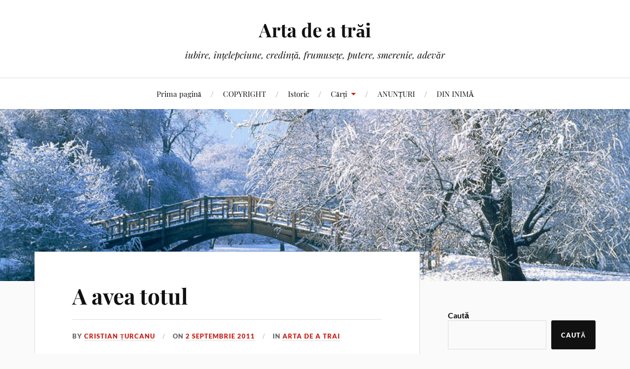

--- FILE ---
content_type: text/html; charset=UTF-8
request_url: https://www.artadeatrai.ro/a-avea-totul/
body_size: 16415
content:
<!DOCTYPE html>

<html class="no-js" lang="ro-RO">

	<head profile="http://gmpg.org/xfn/11">

		<meta http-equiv="Content-Type" content="text/html; charset=UTF-8" />
		<meta name="viewport" content="width=device-width, initial-scale=1.0, maximum-scale=1.0, user-scalable=no" >

		<style id="jetpack-boost-critical-css">@media all{@font-face{font-family:Genericons;font-weight:400;font-style:normal}.genericon{font-size:16px;vertical-align:top;text-align:center;display:inline-block;font-family:Genericons;font-style:normal;font-weight:400;font-variant:normal;line-height:1;text-decoration:inherit;text-transform:none;-moz-osx-font-smoothing:grayscale;-webkit-font-smoothing:antialiased;speak:none}.genericon-search:before{content:""}}@media all{.wp-block-archives{box-sizing:border-box}.wp-block-categories{box-sizing:border-box}.wp-block-group{box-sizing:border-box}ol.wp-block-latest-comments{box-sizing:border-box;margin-left:0}:where(.wp-block-latest-comments:not([style*=line-height] .wp-block-latest-comments__comment)){line-height:1.1}:where(.wp-block-latest-comments:not([style*=line-height] .wp-block-latest-comments__comment-excerpt p)){line-height:1.8}.wp-block-latest-comments__comment{list-style:none;margin-bottom:1em}.wp-block-latest-posts{box-sizing:border-box}.wp-block-latest-posts.wp-block-latest-posts__list{list-style:none}.wp-block-latest-posts.wp-block-latest-posts__list li{clear:both;overflow-wrap:break-word}:root :where(.wp-block-latest-posts.wp-block-latest-posts__list){padding-left:0}ol,ul{box-sizing:border-box}.wp-block-search__button{margin-left:10px;word-break:normal}:where(.wp-block-search__button){border:1px solid #ccc;padding:6px 10px}.wp-block-search__inside-wrapper{display:flex;flex:auto;flex-wrap:nowrap;max-width:100%}.wp-block-search__label{width:100%}.wp-block-search__input{appearance:none;border:1px solid #949494;flex-grow:1;margin-left:0;margin-right:0;min-width:3rem;padding:8px;text-decoration:unset!important}:where(.wp-block-search__input){font-family:inherit;font-size:inherit;font-style:inherit;font-weight:inherit;letter-spacing:inherit;line-height:inherit;text-transform:inherit}.entry-content{counter-reset:footnotes}.screen-reader-text{border:0;clip:rect(1px,1px,1px,1px);clip-path:inset(50%);height:1px;margin:-1px;overflow:hidden;padding:0;position:absolute;width:1px;word-wrap:normal!important}:where(figure){margin:0 0 1em}}@media all{body,html{margin:0;padding:0}button,form,h1,h2,h3,h4,img,label,li,ol,p,small,ul{margin:0;padding:0;border:0;font-size:100%;line-height:inherit;font-family:inherit;text-align:inherit}input[type=search]{-moz-appearance:none;-webkit-appearance:none}input[type=search]::-webkit-search-cancel-button,input[type=search]::-webkit-search-results-button{display:none}body{background-color:#fafafa;border:none;color:#111;font-family:"Playfair Display",Georgia,serif;font-size:17px;-webkit-font-smoothing:antialiased}a{color:#ca2017;text-decoration:underline}*{-moz-box-sizing:border-box;-webkit-box-sizing:border-box;box-sizing:border-box;-ms-word-wrap:break-word;word-wrap:break-word}img{height:auto;max-width:100%}.entry-content:after,.group:after,.widget-content:after,[class*="__inner-container"]:after{clear:both;content:"";display:block}.screen-reader-text{clip:rect(.1rem,.1rem,.1rem,.1rem);height:.1rem;overflow:hidden;position:absolute!important;left:-999999rem;width:.1rem}.skip-link{position:absolute;left:-9999rem;top:2.5rem;z-index:999999999}ol,p,ul{line-height:1.5;margin-bottom:1.5em}h1,h2,h3,h4{margin:50px 0 25px;font-family:"Playfair Display",Georgia,serif;line-height:110%;font-weight:700}h1{font-size:2em}h2{font-size:1.75em}h3{font-size:1.5em}h4{font-size:1.25em}ol,ul{margin:.5em 0 .5em 1.5em}li{line-height:170%;margin:.5em 0}figure{margin:0}label{font-size:1rem;font-family:Lato,Helvetica,sans-serif;font-weight:700}input,textarea{font-family:Lato,Helvetica,sans-serif}input[type=search],textarea{background-color:#fafafa;border:1px solid #ddd;border-radius:0;color:#111;font-size:.9em;margin:0;padding:20px;width:100%;-moz-appearance:none;-webkit-appearance:none}textarea{height:180px;line-height:140%}.button,button{padding:16px 20px;margin:0;border:none;border-radius:3px;background:#111;font-size:.8rem;line-height:1;font-family:Lato,Helvetica,sans-serif;font-weight:900;text-transform:uppercase;letter-spacing:1px;color:#fff;-webkit-appearance:none}.section{padding:60px 0;display:block}.small-padding{padding:20px 0}.no-padding{padding:0}.bg-white{background:#fff}.bg-image{background-size:100%;background-size:cover;background-position:center}.section-inner{display:block;width:1140px;max-width:90%;margin:0 auto;z-index:2}.header{padding:35px 0}.header .section-inner{text-align:center}.blog-title{display:block;font-family:"Playfair Display",Georgia,serif;font-size:2.25em;font-weight:700;margin:0;text-align:center;text-rendering:optimizeLegibility}.blog-title a{color:inherit;text-decoration:none}.blog-tagline{font-size:1.1em;font-style:italic;font-weight:400;line-height:120%;margin:15px 0 0;text-align:center}.header-image{max-height:350px}.header-image img{display:block;margin:0 auto;max-height:100%;width:auto;visibility:hidden}.mobile-menu,.mobile-search,.toggles{display:none}.navigation{border-top:1px solid #ddd}.main-menu,.main-menu li,.main-menu ul{list-style:none;margin:0}.main-menu{text-align:center;font-size:.9em}.main-menu li{display:inline-block;position:relative}.main-menu>li{margin:0 20px}.main-menu>li+li:before{color:#bbb;content:"/";display:block;font-family:Lato,sans-serif;font-size:15px;font-weight:400;position:absolute;left:-25px;top:50%;transform:translateY(-50%)}.main-menu a{color:inherit;display:inline-block;position:relative;padding:24px 0;text-decoration:none}.main-menu>li>a{display:block;line-height:1}.main-menu>.menu-item-has-children>a{padding-right:18px;position:relative}.main-menu>.menu-item-has-children>a::after{border:5px solid transparent;border-top-color:#ca2017;content:"";display:block;margin-top:-2px;position:absolute;right:0;top:50%}.main-menu ul{position:absolute;z-index:10000;display:block;left:-9999px;top:calc(100% + 5px);opacity:0;z-index:999}.main-menu>li>ul:before{border:8px solid transparent;border-bottom-color:#222;content:"";display:block;margin-left:-8px;position:absolute;left:50%;top:-16px}.main-menu ul li{width:240px;background:#222;text-align:center}.main-menu ul a{display:block;padding:20px;line-height:130%;border-bottom:1px solid rgba(255,255,255,.1);color:#fff;font-style:italic}.main-menu ul>li:last-child>a{border-bottom-width:0}.content{float:left;margin-top:-120px;width:68.7%}.post{border:1px solid #ddd;background-color:#fff;display:block;position:relative}.post-inner{width:629px;max-width:85%;padding:60px 0;margin:0 auto}.post-header+.post-content{margin-top:50px}.post-title{color:#111;font-family:"Playfair Display",Georgia,serif;font-size:2.6em;line-height:130%;margin:0;font-weight:700}.post-title a{color:inherit;text-decoration:none}.post-title~.post-meta{margin-top:20px;border-top:1px solid #ddd;padding-top:20px}.post-meta p{color:#666;display:inline-block;font-family:Lato,Helvetica,sans-serif;font-size:.75em;font-weight:900;letter-spacing:1px;line-height:200%;margin:0;text-transform:uppercase}.post-meta p+p:before{content:"/";margin:0 15px 0 11px;color:#ccc}.post-meta a{border-bottom:1px solid #ddd;padding-bottom:1px;text-decoration:none}.post-navigation{border-top:1px solid #ddd;position:relative}.post-navigation-inner{width:629px;max-width:85%;padding:30px 0;margin:0 auto}.post-navigation:before{content:"";display:block;width:1px;height:100%;background:#ddd;position:absolute;left:50%}.post-nav-prev{display:block;float:left;width:47.5%}.post-navigation p{display:inline-block;padding-bottom:2px;border-bottom:2px solid #ccc;margin-bottom:8px;font-family:Lato,Helvetica,sans-serif;font-size:.8rem;font-weight:900;text-transform:uppercase;letter-spacing:1px;color:#999}.post-navigation h4{display:block;font-size:1em;font-weight:700;line-height:130%;margin:0}.post-navigation h4 a{color:inherit;text-decoration:none}:root [class*="_inner-container"]>:first-child{margin-top:0}:root [class*="_inner-container"]>:last-child{margin-bottom:0}.wp-block-archives,.wp-block-categories,.wp-block-group,.wp-block-latest-comments,.wp-block-latest-posts,.wp-block-search{margin-bottom:30px;margin-top:30px}.post-content{font-family:Georgia,serif;font-size:1.05em}.post-content p{line-height:1.7}.post-content>:first-child{margin-top:0}.post-content>:last-child{margin-bottom:0}.comment-reply-title{font-size:2em;font-weight:700;margin:0}.comment-reply-title{padding-bottom:25px;border-bottom:1px solid #ddd;margin-bottom:25px;vertical-align:bottom}.comments-title-link{font-family:Lato,Helvetica,sans-serif;font-size:.75em;font-weight:900;letter-spacing:1px;margin:0;position:absolute;bottom:26px;right:0;text-transform:uppercase}.comments-title-link a{display:block;color:#ca2017;text-decoration:none}.comment .avatar{display:block;width:60px;height:auto;border-radius:999px;position:absolute;top:10px;left:0}.respond-container{border-top:1px solid #ddd}.comment-respond{width:629px;max-width:85%;padding:60px 0;margin:0 auto}.comment-respond form label{display:block;margin-bottom:8px;font-family:Lato,Helvetica,sans-serif;font-size:.8rem;font-weight:900;text-transform:uppercase;letter-spacing:1px;color:#111}.comment-respond form label span{margin-left:2px;color:#ca2017}.comment-respond p.comment-notes{display:none}.comment-respond p{margin-bottom:25px}.sidebar{float:right;width:26.3%}.widget+.widget{border-top:1px solid #ddd;margin-top:40px;padding-top:40px}.widget-content{font-family:Lato,Helvetica,sans-serif;font-size:.95em}.widget-content>:first-child{margin-top:0}.widget-content>:last-child{margin-bottom:0}.widget-content li,.widget-content ol,.widget-content ul{list-style:none;margin:0}.widget-content li{border-bottom:1px solid #ddd;line-height:140%;padding:12px 0}.widget-content li:last-child{padding-bottom:0;border-bottom:none}.credits .sep{margin:0 5px;color:#ca2017;font-family:"Playfair Display",Georgia,serif;font-size:18px;font-style:italic;font-weight:700;position:relative;bottom:-2px}.credits a{color:inherit;text-decoration:none}@media (min-height:800px){.header-image{max-height:400px}}@media (max-width:1000px){.content{width:100%;float:none}.sidebar{display:none;margin:60px 0 0;width:100%}.navigation>.section-inner{max-width:100%}.toggles{display:block;background:#fff;border-top:1px solid #eee;padding:0 5%}.toggle{-moz-appearance:none;-webkit-appearance:none;background-color:transparent;border-radius:0;box-shadow:none;color:inherit;display:block;height:55px;padding:0;position:relative;width:30px}.nav-toggle{float:left}.nav-toggle .bar{width:30px;height:3px;background:#111;position:absolute;left:50%;margin-left:-15px;top:50%}.nav-toggle .bar:first-child{margin-top:-10px}.nav-toggle .bar:nth-child(2){margin-top:-2px}.nav-toggle .bar:nth-child(3){margin-top:6px}.search-toggle{float:right}.search-toggle .genericon{width:100%;font-size:32px;text-align:center;position:absolute;top:50%;margin-top:-16px}.main-menu{display:none}.mobile-menu,.mobile-menu li,.mobile-menu ul{list-style:none;margin:0}.mobile-menu li{border-top:1px solid #eee;line-height:1.25}.mobile-menu>li:first-child{border-top:none}.mobile-menu a{display:block;padding:20px 5%;font-size:.9em;color:#111;text-decoration:none}.mobile-menu ul a{padding-left:10%}.mobile-search{position:relative}.mobile-search form{display:block;max-width:90%;padding:40px 0;margin:0 auto;position:relative}.mobile-search .search-field{display:block;width:100%;padding:20px 84px 20px 20px;margin:0;background:#fff;border:1px solid #eee;border-radius:0;font-family:Lato,Helvetica,sans-serif;font-size:.9rem}.mobile-search .search-button{color:inherit;display:block;width:59px;height:59px;margin:0;padding:0;background:0 0;border:none;border-left:1px solid #eee;position:absolute;top:50%;right:0;margin-top:-30px}.mobile-search .search-button .genericon{display:block;font-size:32px;text-align:center}}@media (max-width:600px){.section{padding:40px 0}.small-padding{padding:20px 0}.header-wrapper{position:relative}.header{padding:10px 0 13px}.header .section-inner{align-items:center;display:flex;justify-content:center;max-width:100%}.blog-title{font-size:1.5em;padding:0 24px;margin:0 10%;max-width:65%}.blog-tagline{display:none}.navigation{border-top:none}.toggles{background:0 0;border:none}.toggle{height:54px;width:24px;position:absolute;top:50%;margin-top:-27px}.nav-toggle{left:5%}.search-toggle{right:5%}.nav-toggle .bar{width:24px;margin-left:-12px}.nav-toggle .bar:first-child{margin-top:-9px}.nav-toggle .bar:nth-child(3){margin-top:5px}.search-toggle .genericon{font-size:30px;margin-top:-15px}.mobile-menu>li:first-child{border-top:1px solid #eee}.mobile-search{border-top:1px solid #eee}.mobile-search form{padding:5%0}.content{margin-top:-80px}.post-inner{max-width:100%;padding:7.5%}.post-header+.post-content{margin-top:30px}.post-title{font-size:2.25em;line-height:125%}.post-meta{padding-top:12px;margin-top:12px}.post-meta p:nth-child(3){display:none}.comment-reply-title{padding-bottom:15px;margin-bottom:15px}.comment-reply-title{font-size:1.5em}.comment .avatar,.comments-title-link{display:none}}@media (max-width:500px){h1,h2,h3,h4{margin:40px 0 20px}h1{font-size:1.5em}h2{font-size:1.4em}h3{font-size:1.3em}h4{font-size:1.2em}input[type=search],textarea{padding:16px}.sidebar{margin:40px 0 0;padding:0 5% 40px}.wrapper{padding:0}.wrapper .section-inner{max-width:100%}.content{margin-top:0}.post{border:none}.post-inner{padding:7.5% 5%}.post-title{font-size:1.75em}.post-meta{margin-top:10px;padding-top:7px}.post-meta p{font-size:.7em}.post-meta span{display:none}.post-meta p+p:before{margin:0 10px 0 6px}.post-header+.post-content{margin-top:7%}.single .wrapper{padding-bottom:0}.post-navigation:before{content:none}.post-navigation-inner{max-width:100%;padding:0;margin:0}.post-nav-prev{float:none;width:100%;padding:20px 5%}.comment-respond{max-width:90%;padding:40px 0}.comment-respond p{margin-bottom:15px}.widget+.widget{padding-top:11%;margin-top:11%}}@media (max-width:440px){.post-title{font-size:1.5em}.post-meta{margin-top:8px;padding-top:5px}.comment-reply-title{font-size:1.3em}.credits .sep,.credits .theme-by{display:none}}}</style><title>A avea totul &#8211; Arta de a trăi</title>
<meta name='robots' content='max-image-preview:large' />
<script>document.documentElement.className = document.documentElement.className.replace("no-js","js");</script>
<link rel='dns-prefetch' href='//www.googletagmanager.com' />
<link rel="alternate" type="application/rss+xml" title="Arta de a trăi &raquo; Flux" href="https://www.artadeatrai.ro/feed/" />
<link rel="alternate" type="application/rss+xml" title="Arta de a trăi &raquo; Flux comentarii" href="https://www.artadeatrai.ro/comments/feed/" />
<link rel="alternate" type="application/rss+xml" title="Flux comentarii Arta de a trăi &raquo; A avea totul" href="https://www.artadeatrai.ro/a-avea-totul/feed/" />
<link rel="alternate" title="oEmbed (JSON)" type="application/json+oembed" href="https://www.artadeatrai.ro/wp-json/oembed/1.0/embed?url=https%3A%2F%2Fwww.artadeatrai.ro%2Fa-avea-totul%2F" />
<link rel="alternate" title="oEmbed (XML)" type="text/xml+oembed" href="https://www.artadeatrai.ro/wp-json/oembed/1.0/embed?url=https%3A%2F%2Fwww.artadeatrai.ro%2Fa-avea-totul%2F&#038;format=xml" />
<style id='wp-img-auto-sizes-contain-inline-css' type='text/css'>
img:is([sizes=auto i],[sizes^="auto," i]){contain-intrinsic-size:3000px 1500px}
/*# sourceURL=wp-img-auto-sizes-contain-inline-css */
</style>
<style id='wp-emoji-styles-inline-css' type='text/css'>

	img.wp-smiley, img.emoji {
		display: inline !important;
		border: none !important;
		box-shadow: none !important;
		height: 1em !important;
		width: 1em !important;
		margin: 0 0.07em !important;
		vertical-align: -0.1em !important;
		background: none !important;
		padding: 0 !important;
	}
/*# sourceURL=wp-emoji-styles-inline-css */
</style>
<style id='wp-block-library-inline-css' type='text/css'>
:root{--wp-block-synced-color:#7a00df;--wp-block-synced-color--rgb:122,0,223;--wp-bound-block-color:var(--wp-block-synced-color);--wp-editor-canvas-background:#ddd;--wp-admin-theme-color:#007cba;--wp-admin-theme-color--rgb:0,124,186;--wp-admin-theme-color-darker-10:#006ba1;--wp-admin-theme-color-darker-10--rgb:0,107,160.5;--wp-admin-theme-color-darker-20:#005a87;--wp-admin-theme-color-darker-20--rgb:0,90,135;--wp-admin-border-width-focus:2px}@media (min-resolution:192dpi){:root{--wp-admin-border-width-focus:1.5px}}.wp-element-button{cursor:pointer}:root .has-very-light-gray-background-color{background-color:#eee}:root .has-very-dark-gray-background-color{background-color:#313131}:root .has-very-light-gray-color{color:#eee}:root .has-very-dark-gray-color{color:#313131}:root .has-vivid-green-cyan-to-vivid-cyan-blue-gradient-background{background:linear-gradient(135deg,#00d084,#0693e3)}:root .has-purple-crush-gradient-background{background:linear-gradient(135deg,#34e2e4,#4721fb 50%,#ab1dfe)}:root .has-hazy-dawn-gradient-background{background:linear-gradient(135deg,#faaca8,#dad0ec)}:root .has-subdued-olive-gradient-background{background:linear-gradient(135deg,#fafae1,#67a671)}:root .has-atomic-cream-gradient-background{background:linear-gradient(135deg,#fdd79a,#004a59)}:root .has-nightshade-gradient-background{background:linear-gradient(135deg,#330968,#31cdcf)}:root .has-midnight-gradient-background{background:linear-gradient(135deg,#020381,#2874fc)}:root{--wp--preset--font-size--normal:16px;--wp--preset--font-size--huge:42px}.has-regular-font-size{font-size:1em}.has-larger-font-size{font-size:2.625em}.has-normal-font-size{font-size:var(--wp--preset--font-size--normal)}.has-huge-font-size{font-size:var(--wp--preset--font-size--huge)}.has-text-align-center{text-align:center}.has-text-align-left{text-align:left}.has-text-align-right{text-align:right}.has-fit-text{white-space:nowrap!important}#end-resizable-editor-section{display:none}.aligncenter{clear:both}.items-justified-left{justify-content:flex-start}.items-justified-center{justify-content:center}.items-justified-right{justify-content:flex-end}.items-justified-space-between{justify-content:space-between}.screen-reader-text{border:0;clip-path:inset(50%);height:1px;margin:-1px;overflow:hidden;padding:0;position:absolute;width:1px;word-wrap:normal!important}.screen-reader-text:focus{background-color:#ddd;clip-path:none;color:#444;display:block;font-size:1em;height:auto;left:5px;line-height:normal;padding:15px 23px 14px;text-decoration:none;top:5px;width:auto;z-index:100000}html :where(.has-border-color){border-style:solid}html :where([style*=border-top-color]){border-top-style:solid}html :where([style*=border-right-color]){border-right-style:solid}html :where([style*=border-bottom-color]){border-bottom-style:solid}html :where([style*=border-left-color]){border-left-style:solid}html :where([style*=border-width]){border-style:solid}html :where([style*=border-top-width]){border-top-style:solid}html :where([style*=border-right-width]){border-right-style:solid}html :where([style*=border-bottom-width]){border-bottom-style:solid}html :where([style*=border-left-width]){border-left-style:solid}html :where(img[class*=wp-image-]){height:auto;max-width:100%}:where(figure){margin:0 0 1em}html :where(.is-position-sticky){--wp-admin--admin-bar--position-offset:var(--wp-admin--admin-bar--height,0px)}@media screen and (max-width:600px){html :where(.is-position-sticky){--wp-admin--admin-bar--position-offset:0px}}

/*# sourceURL=wp-block-library-inline-css */
</style><style id='wp-block-archives-inline-css' type='text/css'>
.wp-block-archives{box-sizing:border-box}.wp-block-archives-dropdown label{display:block}
/*# sourceURL=https://www.artadeatrai.ro/wp-includes/blocks/archives/style.min.css */
</style>
<style id='wp-block-categories-inline-css' type='text/css'>
.wp-block-categories{box-sizing:border-box}.wp-block-categories.alignleft{margin-right:2em}.wp-block-categories.alignright{margin-left:2em}.wp-block-categories.wp-block-categories-dropdown.aligncenter{text-align:center}.wp-block-categories .wp-block-categories__label{display:block;width:100%}
/*# sourceURL=https://www.artadeatrai.ro/wp-includes/blocks/categories/style.min.css */
</style>
<style id='wp-block-heading-inline-css' type='text/css'>
h1:where(.wp-block-heading).has-background,h2:where(.wp-block-heading).has-background,h3:where(.wp-block-heading).has-background,h4:where(.wp-block-heading).has-background,h5:where(.wp-block-heading).has-background,h6:where(.wp-block-heading).has-background{padding:1.25em 2.375em}h1.has-text-align-left[style*=writing-mode]:where([style*=vertical-lr]),h1.has-text-align-right[style*=writing-mode]:where([style*=vertical-rl]),h2.has-text-align-left[style*=writing-mode]:where([style*=vertical-lr]),h2.has-text-align-right[style*=writing-mode]:where([style*=vertical-rl]),h3.has-text-align-left[style*=writing-mode]:where([style*=vertical-lr]),h3.has-text-align-right[style*=writing-mode]:where([style*=vertical-rl]),h4.has-text-align-left[style*=writing-mode]:where([style*=vertical-lr]),h4.has-text-align-right[style*=writing-mode]:where([style*=vertical-rl]),h5.has-text-align-left[style*=writing-mode]:where([style*=vertical-lr]),h5.has-text-align-right[style*=writing-mode]:where([style*=vertical-rl]),h6.has-text-align-left[style*=writing-mode]:where([style*=vertical-lr]),h6.has-text-align-right[style*=writing-mode]:where([style*=vertical-rl]){rotate:180deg}
/*# sourceURL=https://www.artadeatrai.ro/wp-includes/blocks/heading/style.min.css */
</style>
<style id='wp-block-latest-comments-inline-css' type='text/css'>
ol.wp-block-latest-comments{box-sizing:border-box;margin-left:0}:where(.wp-block-latest-comments:not([style*=line-height] .wp-block-latest-comments__comment)){line-height:1.1}:where(.wp-block-latest-comments:not([style*=line-height] .wp-block-latest-comments__comment-excerpt p)){line-height:1.8}.has-dates :where(.wp-block-latest-comments:not([style*=line-height])),.has-excerpts :where(.wp-block-latest-comments:not([style*=line-height])){line-height:1.5}.wp-block-latest-comments .wp-block-latest-comments{padding-left:0}.wp-block-latest-comments__comment{list-style:none;margin-bottom:1em}.has-avatars .wp-block-latest-comments__comment{list-style:none;min-height:2.25em}.has-avatars .wp-block-latest-comments__comment .wp-block-latest-comments__comment-excerpt,.has-avatars .wp-block-latest-comments__comment .wp-block-latest-comments__comment-meta{margin-left:3.25em}.wp-block-latest-comments__comment-excerpt p{font-size:.875em;margin:.36em 0 1.4em}.wp-block-latest-comments__comment-date{display:block;font-size:.75em}.wp-block-latest-comments .avatar,.wp-block-latest-comments__comment-avatar{border-radius:1.5em;display:block;float:left;height:2.5em;margin-right:.75em;width:2.5em}.wp-block-latest-comments[class*=-font-size] a,.wp-block-latest-comments[style*=font-size] a{font-size:inherit}
/*# sourceURL=https://www.artadeatrai.ro/wp-includes/blocks/latest-comments/style.min.css */
</style>
<style id='wp-block-latest-posts-inline-css' type='text/css'>
.wp-block-latest-posts{box-sizing:border-box}.wp-block-latest-posts.alignleft{margin-right:2em}.wp-block-latest-posts.alignright{margin-left:2em}.wp-block-latest-posts.wp-block-latest-posts__list{list-style:none}.wp-block-latest-posts.wp-block-latest-posts__list li{clear:both;overflow-wrap:break-word}.wp-block-latest-posts.is-grid{display:flex;flex-wrap:wrap}.wp-block-latest-posts.is-grid li{margin:0 1.25em 1.25em 0;width:100%}@media (min-width:600px){.wp-block-latest-posts.columns-2 li{width:calc(50% - .625em)}.wp-block-latest-posts.columns-2 li:nth-child(2n){margin-right:0}.wp-block-latest-posts.columns-3 li{width:calc(33.33333% - .83333em)}.wp-block-latest-posts.columns-3 li:nth-child(3n){margin-right:0}.wp-block-latest-posts.columns-4 li{width:calc(25% - .9375em)}.wp-block-latest-posts.columns-4 li:nth-child(4n){margin-right:0}.wp-block-latest-posts.columns-5 li{width:calc(20% - 1em)}.wp-block-latest-posts.columns-5 li:nth-child(5n){margin-right:0}.wp-block-latest-posts.columns-6 li{width:calc(16.66667% - 1.04167em)}.wp-block-latest-posts.columns-6 li:nth-child(6n){margin-right:0}}:root :where(.wp-block-latest-posts.is-grid){padding:0}:root :where(.wp-block-latest-posts.wp-block-latest-posts__list){padding-left:0}.wp-block-latest-posts__post-author,.wp-block-latest-posts__post-date{display:block;font-size:.8125em}.wp-block-latest-posts__post-excerpt,.wp-block-latest-posts__post-full-content{margin-bottom:1em;margin-top:.5em}.wp-block-latest-posts__featured-image a{display:inline-block}.wp-block-latest-posts__featured-image img{height:auto;max-width:100%;width:auto}.wp-block-latest-posts__featured-image.alignleft{float:left;margin-right:1em}.wp-block-latest-posts__featured-image.alignright{float:right;margin-left:1em}.wp-block-latest-posts__featured-image.aligncenter{margin-bottom:1em;text-align:center}
/*# sourceURL=https://www.artadeatrai.ro/wp-includes/blocks/latest-posts/style.min.css */
</style>
<style id='wp-block-search-inline-css' type='text/css'>
.wp-block-search__button{margin-left:10px;word-break:normal}.wp-block-search__button.has-icon{line-height:0}.wp-block-search__button svg{height:1.25em;min-height:24px;min-width:24px;width:1.25em;fill:currentColor;vertical-align:text-bottom}:where(.wp-block-search__button){border:1px solid #ccc;padding:6px 10px}.wp-block-search__inside-wrapper{display:flex;flex:auto;flex-wrap:nowrap;max-width:100%}.wp-block-search__label{width:100%}.wp-block-search.wp-block-search__button-only .wp-block-search__button{box-sizing:border-box;display:flex;flex-shrink:0;justify-content:center;margin-left:0;max-width:100%}.wp-block-search.wp-block-search__button-only .wp-block-search__inside-wrapper{min-width:0!important;transition-property:width}.wp-block-search.wp-block-search__button-only .wp-block-search__input{flex-basis:100%;transition-duration:.3s}.wp-block-search.wp-block-search__button-only.wp-block-search__searchfield-hidden,.wp-block-search.wp-block-search__button-only.wp-block-search__searchfield-hidden .wp-block-search__inside-wrapper{overflow:hidden}.wp-block-search.wp-block-search__button-only.wp-block-search__searchfield-hidden .wp-block-search__input{border-left-width:0!important;border-right-width:0!important;flex-basis:0;flex-grow:0;margin:0;min-width:0!important;padding-left:0!important;padding-right:0!important;width:0!important}:where(.wp-block-search__input){appearance:none;border:1px solid #949494;flex-grow:1;font-family:inherit;font-size:inherit;font-style:inherit;font-weight:inherit;letter-spacing:inherit;line-height:inherit;margin-left:0;margin-right:0;min-width:3rem;padding:8px;text-decoration:unset!important;text-transform:inherit}:where(.wp-block-search__button-inside .wp-block-search__inside-wrapper){background-color:#fff;border:1px solid #949494;box-sizing:border-box;padding:4px}:where(.wp-block-search__button-inside .wp-block-search__inside-wrapper) .wp-block-search__input{border:none;border-radius:0;padding:0 4px}:where(.wp-block-search__button-inside .wp-block-search__inside-wrapper) .wp-block-search__input:focus{outline:none}:where(.wp-block-search__button-inside .wp-block-search__inside-wrapper) :where(.wp-block-search__button){padding:4px 8px}.wp-block-search.aligncenter .wp-block-search__inside-wrapper{margin:auto}.wp-block[data-align=right] .wp-block-search.wp-block-search__button-only .wp-block-search__inside-wrapper{float:right}
/*# sourceURL=https://www.artadeatrai.ro/wp-includes/blocks/search/style.min.css */
</style>
<style id='wp-block-group-inline-css' type='text/css'>
.wp-block-group{box-sizing:border-box}:where(.wp-block-group.wp-block-group-is-layout-constrained){position:relative}
/*# sourceURL=https://www.artadeatrai.ro/wp-includes/blocks/group/style.min.css */
</style>
<style id='global-styles-inline-css' type='text/css'>
:root{--wp--preset--aspect-ratio--square: 1;--wp--preset--aspect-ratio--4-3: 4/3;--wp--preset--aspect-ratio--3-4: 3/4;--wp--preset--aspect-ratio--3-2: 3/2;--wp--preset--aspect-ratio--2-3: 2/3;--wp--preset--aspect-ratio--16-9: 16/9;--wp--preset--aspect-ratio--9-16: 9/16;--wp--preset--color--black: #111;--wp--preset--color--cyan-bluish-gray: #abb8c3;--wp--preset--color--white: #fff;--wp--preset--color--pale-pink: #f78da7;--wp--preset--color--vivid-red: #cf2e2e;--wp--preset--color--luminous-vivid-orange: #ff6900;--wp--preset--color--luminous-vivid-amber: #fcb900;--wp--preset--color--light-green-cyan: #7bdcb5;--wp--preset--color--vivid-green-cyan: #00d084;--wp--preset--color--pale-cyan-blue: #8ed1fc;--wp--preset--color--vivid-cyan-blue: #0693e3;--wp--preset--color--vivid-purple: #9b51e0;--wp--preset--color--accent: #CA2017;--wp--preset--color--dark-gray: #333;--wp--preset--color--medium-gray: #555;--wp--preset--color--light-gray: #777;--wp--preset--gradient--vivid-cyan-blue-to-vivid-purple: linear-gradient(135deg,rgb(6,147,227) 0%,rgb(155,81,224) 100%);--wp--preset--gradient--light-green-cyan-to-vivid-green-cyan: linear-gradient(135deg,rgb(122,220,180) 0%,rgb(0,208,130) 100%);--wp--preset--gradient--luminous-vivid-amber-to-luminous-vivid-orange: linear-gradient(135deg,rgb(252,185,0) 0%,rgb(255,105,0) 100%);--wp--preset--gradient--luminous-vivid-orange-to-vivid-red: linear-gradient(135deg,rgb(255,105,0) 0%,rgb(207,46,46) 100%);--wp--preset--gradient--very-light-gray-to-cyan-bluish-gray: linear-gradient(135deg,rgb(238,238,238) 0%,rgb(169,184,195) 100%);--wp--preset--gradient--cool-to-warm-spectrum: linear-gradient(135deg,rgb(74,234,220) 0%,rgb(151,120,209) 20%,rgb(207,42,186) 40%,rgb(238,44,130) 60%,rgb(251,105,98) 80%,rgb(254,248,76) 100%);--wp--preset--gradient--blush-light-purple: linear-gradient(135deg,rgb(255,206,236) 0%,rgb(152,150,240) 100%);--wp--preset--gradient--blush-bordeaux: linear-gradient(135deg,rgb(254,205,165) 0%,rgb(254,45,45) 50%,rgb(107,0,62) 100%);--wp--preset--gradient--luminous-dusk: linear-gradient(135deg,rgb(255,203,112) 0%,rgb(199,81,192) 50%,rgb(65,88,208) 100%);--wp--preset--gradient--pale-ocean: linear-gradient(135deg,rgb(255,245,203) 0%,rgb(182,227,212) 50%,rgb(51,167,181) 100%);--wp--preset--gradient--electric-grass: linear-gradient(135deg,rgb(202,248,128) 0%,rgb(113,206,126) 100%);--wp--preset--gradient--midnight: linear-gradient(135deg,rgb(2,3,129) 0%,rgb(40,116,252) 100%);--wp--preset--font-size--small: 16px;--wp--preset--font-size--medium: 20px;--wp--preset--font-size--large: 24px;--wp--preset--font-size--x-large: 42px;--wp--preset--font-size--normal: 18px;--wp--preset--font-size--larger: 27px;--wp--preset--spacing--20: 0.44rem;--wp--preset--spacing--30: 0.67rem;--wp--preset--spacing--40: 1rem;--wp--preset--spacing--50: 1.5rem;--wp--preset--spacing--60: 2.25rem;--wp--preset--spacing--70: 3.38rem;--wp--preset--spacing--80: 5.06rem;--wp--preset--shadow--natural: 6px 6px 9px rgba(0, 0, 0, 0.2);--wp--preset--shadow--deep: 12px 12px 50px rgba(0, 0, 0, 0.4);--wp--preset--shadow--sharp: 6px 6px 0px rgba(0, 0, 0, 0.2);--wp--preset--shadow--outlined: 6px 6px 0px -3px rgb(255, 255, 255), 6px 6px rgb(0, 0, 0);--wp--preset--shadow--crisp: 6px 6px 0px rgb(0, 0, 0);}:where(.is-layout-flex){gap: 0.5em;}:where(.is-layout-grid){gap: 0.5em;}body .is-layout-flex{display: flex;}.is-layout-flex{flex-wrap: wrap;align-items: center;}.is-layout-flex > :is(*, div){margin: 0;}body .is-layout-grid{display: grid;}.is-layout-grid > :is(*, div){margin: 0;}:where(.wp-block-columns.is-layout-flex){gap: 2em;}:where(.wp-block-columns.is-layout-grid){gap: 2em;}:where(.wp-block-post-template.is-layout-flex){gap: 1.25em;}:where(.wp-block-post-template.is-layout-grid){gap: 1.25em;}.has-black-color{color: var(--wp--preset--color--black) !important;}.has-cyan-bluish-gray-color{color: var(--wp--preset--color--cyan-bluish-gray) !important;}.has-white-color{color: var(--wp--preset--color--white) !important;}.has-pale-pink-color{color: var(--wp--preset--color--pale-pink) !important;}.has-vivid-red-color{color: var(--wp--preset--color--vivid-red) !important;}.has-luminous-vivid-orange-color{color: var(--wp--preset--color--luminous-vivid-orange) !important;}.has-luminous-vivid-amber-color{color: var(--wp--preset--color--luminous-vivid-amber) !important;}.has-light-green-cyan-color{color: var(--wp--preset--color--light-green-cyan) !important;}.has-vivid-green-cyan-color{color: var(--wp--preset--color--vivid-green-cyan) !important;}.has-pale-cyan-blue-color{color: var(--wp--preset--color--pale-cyan-blue) !important;}.has-vivid-cyan-blue-color{color: var(--wp--preset--color--vivid-cyan-blue) !important;}.has-vivid-purple-color{color: var(--wp--preset--color--vivid-purple) !important;}.has-black-background-color{background-color: var(--wp--preset--color--black) !important;}.has-cyan-bluish-gray-background-color{background-color: var(--wp--preset--color--cyan-bluish-gray) !important;}.has-white-background-color{background-color: var(--wp--preset--color--white) !important;}.has-pale-pink-background-color{background-color: var(--wp--preset--color--pale-pink) !important;}.has-vivid-red-background-color{background-color: var(--wp--preset--color--vivid-red) !important;}.has-luminous-vivid-orange-background-color{background-color: var(--wp--preset--color--luminous-vivid-orange) !important;}.has-luminous-vivid-amber-background-color{background-color: var(--wp--preset--color--luminous-vivid-amber) !important;}.has-light-green-cyan-background-color{background-color: var(--wp--preset--color--light-green-cyan) !important;}.has-vivid-green-cyan-background-color{background-color: var(--wp--preset--color--vivid-green-cyan) !important;}.has-pale-cyan-blue-background-color{background-color: var(--wp--preset--color--pale-cyan-blue) !important;}.has-vivid-cyan-blue-background-color{background-color: var(--wp--preset--color--vivid-cyan-blue) !important;}.has-vivid-purple-background-color{background-color: var(--wp--preset--color--vivid-purple) !important;}.has-black-border-color{border-color: var(--wp--preset--color--black) !important;}.has-cyan-bluish-gray-border-color{border-color: var(--wp--preset--color--cyan-bluish-gray) !important;}.has-white-border-color{border-color: var(--wp--preset--color--white) !important;}.has-pale-pink-border-color{border-color: var(--wp--preset--color--pale-pink) !important;}.has-vivid-red-border-color{border-color: var(--wp--preset--color--vivid-red) !important;}.has-luminous-vivid-orange-border-color{border-color: var(--wp--preset--color--luminous-vivid-orange) !important;}.has-luminous-vivid-amber-border-color{border-color: var(--wp--preset--color--luminous-vivid-amber) !important;}.has-light-green-cyan-border-color{border-color: var(--wp--preset--color--light-green-cyan) !important;}.has-vivid-green-cyan-border-color{border-color: var(--wp--preset--color--vivid-green-cyan) !important;}.has-pale-cyan-blue-border-color{border-color: var(--wp--preset--color--pale-cyan-blue) !important;}.has-vivid-cyan-blue-border-color{border-color: var(--wp--preset--color--vivid-cyan-blue) !important;}.has-vivid-purple-border-color{border-color: var(--wp--preset--color--vivid-purple) !important;}.has-vivid-cyan-blue-to-vivid-purple-gradient-background{background: var(--wp--preset--gradient--vivid-cyan-blue-to-vivid-purple) !important;}.has-light-green-cyan-to-vivid-green-cyan-gradient-background{background: var(--wp--preset--gradient--light-green-cyan-to-vivid-green-cyan) !important;}.has-luminous-vivid-amber-to-luminous-vivid-orange-gradient-background{background: var(--wp--preset--gradient--luminous-vivid-amber-to-luminous-vivid-orange) !important;}.has-luminous-vivid-orange-to-vivid-red-gradient-background{background: var(--wp--preset--gradient--luminous-vivid-orange-to-vivid-red) !important;}.has-very-light-gray-to-cyan-bluish-gray-gradient-background{background: var(--wp--preset--gradient--very-light-gray-to-cyan-bluish-gray) !important;}.has-cool-to-warm-spectrum-gradient-background{background: var(--wp--preset--gradient--cool-to-warm-spectrum) !important;}.has-blush-light-purple-gradient-background{background: var(--wp--preset--gradient--blush-light-purple) !important;}.has-blush-bordeaux-gradient-background{background: var(--wp--preset--gradient--blush-bordeaux) !important;}.has-luminous-dusk-gradient-background{background: var(--wp--preset--gradient--luminous-dusk) !important;}.has-pale-ocean-gradient-background{background: var(--wp--preset--gradient--pale-ocean) !important;}.has-electric-grass-gradient-background{background: var(--wp--preset--gradient--electric-grass) !important;}.has-midnight-gradient-background{background: var(--wp--preset--gradient--midnight) !important;}.has-small-font-size{font-size: var(--wp--preset--font-size--small) !important;}.has-medium-font-size{font-size: var(--wp--preset--font-size--medium) !important;}.has-large-font-size{font-size: var(--wp--preset--font-size--large) !important;}.has-x-large-font-size{font-size: var(--wp--preset--font-size--x-large) !important;}
/*# sourceURL=global-styles-inline-css */
</style>

<style id='classic-theme-styles-inline-css' type='text/css'>
/*! This file is auto-generated */
.wp-block-button__link{color:#fff;background-color:#32373c;border-radius:9999px;box-shadow:none;text-decoration:none;padding:calc(.667em + 2px) calc(1.333em + 2px);font-size:1.125em}.wp-block-file__button{background:#32373c;color:#fff;text-decoration:none}
/*# sourceURL=/wp-includes/css/classic-themes.min.css */
</style>
<noscript><link rel='stylesheet' id='lovecraft_googlefonts-css' href='https://www.artadeatrai.ro/wp-content/themes/lovecraft/assets/css/fonts.css?ver=6.9' type='text/css' media='all' />
</noscript><link rel='stylesheet' id='lovecraft_googlefonts-css' href='https://www.artadeatrai.ro/wp-content/themes/lovecraft/assets/css/fonts.css?ver=6.9' type='text/css' media="not all" data-media="all" onload="this.media=this.dataset.media; delete this.dataset.media; this.removeAttribute( 'onload' );" />
<noscript><link rel='stylesheet' id='lovecraft_genericons-css' href='https://www.artadeatrai.ro/wp-content/themes/lovecraft/assets/css/genericons.min.css?ver=6.9' type='text/css' media='all' />
</noscript><link rel='stylesheet' id='lovecraft_genericons-css' href='https://www.artadeatrai.ro/wp-content/themes/lovecraft/assets/css/genericons.min.css?ver=6.9' type='text/css' media="not all" data-media="all" onload="this.media=this.dataset.media; delete this.dataset.media; this.removeAttribute( 'onload' );" />
<noscript><link rel='stylesheet' id='lovecraft_style-css' href='https://www.artadeatrai.ro/wp-content/themes/lovecraft/style.css?ver=2.1.1' type='text/css' media='all' />
</noscript><link rel='stylesheet' id='lovecraft_style-css' href='https://www.artadeatrai.ro/wp-content/themes/lovecraft/style.css?ver=2.1.1' type='text/css' media="not all" data-media="all" onload="this.media=this.dataset.media; delete this.dataset.media; this.removeAttribute( 'onload' );" />
<script type="text/javascript" src="https://www.artadeatrai.ro/wp-includes/js/jquery/jquery.min.js?ver=3.7.1" id="jquery-core-js"></script>
<script type="text/javascript" src="https://www.artadeatrai.ro/wp-includes/js/jquery/jquery-migrate.min.js?ver=3.4.1" id="jquery-migrate-js"></script>
<script type="text/javascript" src="https://www.artadeatrai.ro/wp-content/themes/lovecraft/assets/js/doubletaptogo.min.js?ver=1" id="lovecraft_doubletap-js"></script>
<link rel="https://api.w.org/" href="https://www.artadeatrai.ro/wp-json/" /><link rel="alternate" title="JSON" type="application/json" href="https://www.artadeatrai.ro/wp-json/wp/v2/posts/660" /><link rel="EditURI" type="application/rsd+xml" title="RSD" href="https://www.artadeatrai.ro/xmlrpc.php?rsd" />
<meta name="generator" content="WordPress 6.9" />
<link rel="canonical" href="https://www.artadeatrai.ro/a-avea-totul/" />
<link rel='shortlink' href='https://www.artadeatrai.ro/?p=660' />
<meta name="generator" content="Site Kit by Google 1.144.0" /><style>
	a.button-google-play {
		text-decoration: none;
		background-color: #d9534f;
		font-size: 18px;
		padding: 10px;
		border-radius: 4px;
		border: 1px solid #d43f3a;
		color: #fff;
	}
	a.button-google-play:hover {
		background-color: #c9302c;
		border-color: #ac2925;
	}
	a.button-google-play:active:hover {
		color: #fff;
		background-color: #ac2925;
		border-color: #761c19;
	}
	a.button-google-play:active{
		outline: 0;
		-webkit-box-shadow: inset 0 3px 5px rgba(0,0,0,.125);
		box-shadow: inset 0 3px 5px rgba(0,0,0,.125);
	}
</style>

<!-- Global site tag (gtag.js) - Google Analytics -->
<script async src="https://www.googletagmanager.com/gtag/js?id=G-ZZGBCKB1TJ"></script>
<script>
  window.dataLayer = window.dataLayer || [];
  function gtag(){dataLayer.push(arguments);}
  gtag('js', new Date());

  gtag('config', 'G-ZZGBCKB1TJ');
</script>
<meta name="google-site-verification" content="Z8voH5xaWKiwbG583FTsebrGV0Z2WtD9i_NeGdY_Nr4">
	</head>

	<body class="wp-singular post-template-default single single-post postid-660 single-format-standard wp-theme-lovecraft">

		
		<a class="skip-link button" href="#site-content">Skip to the content</a>

		<header class="header-wrapper">

			<div class="header section bg-white small-padding">

				<div class="section-inner group">

					
						<div class="blog-title">
							<a href="https://www.artadeatrai.ro" rel="home">Arta de a trăi</a>
						</div>
					
													<h4 class="blog-tagline">iubire, înțelepciune, credință, frumusețe, putere, smerenie, adevăr</h4>
											
					
				</div><!-- .section-inner -->

			</div><!-- .header -->

			<div class="toggles group">

				<button type="button" class="nav-toggle toggle">
					<div class="bar"></div>
					<div class="bar"></div>
					<div class="bar"></div>
					<span class="screen-reader-text">Toggle the mobile menu</span>
				</button>

				<button type="button" class="search-toggle toggle">
					<div class="genericon genericon-search"></div>
					<span class="screen-reader-text">Toggle the search field</span>
				</button>

			</div><!-- .toggles -->

		</header><!-- .header-wrapper -->

		<div class="navigation bg-white no-padding">

			<div class="section-inner group">

				<ul class="mobile-menu">

					<li id="menu-item-268" class="menu-item menu-item-type-custom menu-item-object-custom menu-item-home menu-item-268"><a href="http://www.artadeatrai.ro">Prima pagină</a></li>
<li id="menu-item-847" class="menu-item menu-item-type-post_type menu-item-object-page menu-item-847"><a href="https://www.artadeatrai.ro/copyright/">COPYRIGHT</a></li>
<li id="menu-item-265" class="menu-item menu-item-type-post_type menu-item-object-page menu-item-265"><a href="https://www.artadeatrai.ro/istoric/">Istoric</a></li>
<li id="menu-item-892" class="menu-item menu-item-type-post_type menu-item-object-page menu-item-has-children menu-item-892"><a href="https://www.artadeatrai.ro/carti/">Cărți</a>
<ul class="sub-menu">
	<li id="menu-item-924" class="menu-item menu-item-type-post_type menu-item-object-page menu-item-924"><a href="https://www.artadeatrai.ro/carti/etapele-obiective-ale-insanatosirii-trezirii-si-implinirii-sufletului/">Etapele obiective ale însănătoșirii, trezirii și împlinirii sufletului</a></li>
	<li id="menu-item-893" class="menu-item menu-item-type-post_type menu-item-object-page menu-item-893"><a href="https://www.artadeatrai.ro/carti/arta-de-a-trai/">Arta de a trăi <br/><small>ghid de înțelepciune practică pentru o viață fericită</small></a></li>
	<li id="menu-item-911" class="menu-item menu-item-type-post_type menu-item-object-page menu-item-911"><a href="https://www.artadeatrai.ro/carti/arta-de-a-muri/">Arta de a muri <br/><small>ghid practic în vederea trecerii cu succes prin experiența morții</small></a></li>
	<li id="menu-item-935" class="menu-item menu-item-type-post_type menu-item-object-page menu-item-935"><a href="https://www.artadeatrai.ro/carti/autocontrolul/">Autocontrolul <br/><small>garanția unei vieți armonioase și pline de succes</small></a></li>
	<li id="menu-item-942" class="menu-item menu-item-type-post_type menu-item-object-page menu-item-942"><a href="https://www.artadeatrai.ro/carti/timp-inflorit/">Timp Înflorit</a></li>
</ul>
</li>
<li id="menu-item-1565" class="menu-item menu-item-type-post_type menu-item-object-page menu-item-1565"><a href="https://www.artadeatrai.ro/curs-de-hatha-yoga/">ANUNȚURI</a></li>
<li id="menu-item-2033" class="menu-item menu-item-type-post_type menu-item-object-page menu-item-2033"><a href="https://www.artadeatrai.ro/in-inima/">DIN INIMĂ</a></li>

				</ul>

				<div class="mobile-search">
					
<form method="get" class="search-form" id="search-form-696e1f0de4e49" action="https://www.artadeatrai.ro/">
	<input type="search" class="search-field" placeholder="Search form" name="s" id="s-696e1f0de4e4a" />
	<button type="submit" class="search-button"><div class="genericon genericon-search"></div><span class="screen-reader-text">Search</span></button>
</form>
				</div><!-- .mobile-search -->

				<ul class="main-menu">

					<li class="menu-item menu-item-type-custom menu-item-object-custom menu-item-home menu-item-268"><a href="http://www.artadeatrai.ro">Prima pagină</a></li>
<li class="menu-item menu-item-type-post_type menu-item-object-page menu-item-847"><a href="https://www.artadeatrai.ro/copyright/">COPYRIGHT</a></li>
<li class="menu-item menu-item-type-post_type menu-item-object-page menu-item-265"><a href="https://www.artadeatrai.ro/istoric/">Istoric</a></li>
<li class="menu-item menu-item-type-post_type menu-item-object-page menu-item-has-children menu-item-892"><a href="https://www.artadeatrai.ro/carti/">Cărți</a>
<ul class="sub-menu">
	<li class="menu-item menu-item-type-post_type menu-item-object-page menu-item-924"><a href="https://www.artadeatrai.ro/carti/etapele-obiective-ale-insanatosirii-trezirii-si-implinirii-sufletului/">Etapele obiective ale însănătoșirii, trezirii și împlinirii sufletului</a></li>
	<li class="menu-item menu-item-type-post_type menu-item-object-page menu-item-893"><a href="https://www.artadeatrai.ro/carti/arta-de-a-trai/">Arta de a trăi <br/><small>ghid de înțelepciune practică pentru o viață fericită</small></a></li>
	<li class="menu-item menu-item-type-post_type menu-item-object-page menu-item-911"><a href="https://www.artadeatrai.ro/carti/arta-de-a-muri/">Arta de a muri <br/><small>ghid practic în vederea trecerii cu succes prin experiența morții</small></a></li>
	<li class="menu-item menu-item-type-post_type menu-item-object-page menu-item-935"><a href="https://www.artadeatrai.ro/carti/autocontrolul/">Autocontrolul <br/><small>garanția unei vieți armonioase și pline de succes</small></a></li>
	<li class="menu-item menu-item-type-post_type menu-item-object-page menu-item-942"><a href="https://www.artadeatrai.ro/carti/timp-inflorit/">Timp Înflorit</a></li>
</ul>
</li>
<li class="menu-item menu-item-type-post_type menu-item-object-page menu-item-1565"><a href="https://www.artadeatrai.ro/curs-de-hatha-yoga/">ANUNȚURI</a></li>
<li class="menu-item menu-item-type-post_type menu-item-object-page menu-item-2033"><a href="https://www.artadeatrai.ro/in-inima/">DIN INIMĂ</a></li>

				</ul><!-- .main-menu -->

			</div><!-- .section-inner -->

		</div><!-- .navigation -->

		
			<figure class="header-image bg-image" style="background-image: url( https://www.artadeatrai.ro/wp-content/uploads/cropped-winter.jpg );">
				<img src="https://www.artadeatrai.ro/wp-content/uploads/cropped-winter.jpg" />
			</figure>

		
		<main id="site-content">
<div class="wrapper section">

	<div class="section-inner group">

		<div class="content">

			
					<article id="post-660" class="post single post-660 type-post status-publish format-standard hentry category-arta-de-a-trai">

						<div class="post-inner">

							<div class="post-header">

								<h1 class="post-title"><a href="https://www.artadeatrai.ro/a-avea-totul/">A avea totul</a></h1>

										
		<div class="post-meta">

			<p class="post-author"><span>By </span><a href="https://www.artadeatrai.ro/author/cristi/" title="Articole de Cristian Țurcanu" rel="author">Cristian Țurcanu</a></p>

			<p class="post-date"><span>On </span><a href="https://www.artadeatrai.ro/a-avea-totul/">2 septembrie 2011</a></p>

							<p class="post-categories"><span>In </span><a href="https://www.artadeatrai.ro/categorie/arta-de-a-trai/" rel="category tag">Arta de a trai</a></p>
			
			
		</div><!-- .post-meta -->

		
							</div><!-- .post-header -->

							
								<div class="post-content entry-content">

									<p>Conștienți sau nu, cu toții aspirăm să avem nici mai mult nici mai puțin decît TOTUL. Sîntem zidiți în așa fel încît rareori ne mulțumim cu firmituri sau jumătăți de măsură. Chiar dacă declarativ, de exemplu, spunem că ne mulțumim să fim doar sănătoși, în sinea noastră vom vrea întotdeauna mult mai mult de atît. Am mai și moștenit un obicei prost de la generațiile anterioare cum că nu putem fi fericiți decît dacă avem totul, adică tot ce ne dorim! Ei bine, oricît ar părea de utopic, totuși, este posibil să avem TOTUL.</p>
<p>Religia ne spune că, dacă îl avem pe Dumnezeu avem totul, deci este suficient să obținem comuniunea deplină cu Dumnezeu și vom avea astfel totul, vom fi desăvîrșiți pe toate planurile. De fapt se spune că, ar fi suficient să avem doar credință și deja am avea toate motivele ca să fim fericiți, deoarece, avînd credință simțim că avem totul. Acesta ar fi răspunsul oferit de religie, să fim cu Dumnezeu, în Dumnezeu și atunci avem totul.</p>
<p>Filosofia spune că, dacă avem înțelepciune, avem totul. Omul înțelept este pe deplin fericit, vede TOTUL în ceea ce este, în ceea ce are, în ceea ce îi aduce viața, clipă de clipă. Înțelepciunea te face să te simți complet și te învață să faci trecerea de la „a avea” la „a fi”. Dacă este să fim rezonabili, devine logic faptul că nu poți fi proprietarul tuturor bunurilor de pe Pămînt, nu poți avea stelele și spațiul, dar poți obține realizarea interioară de A FI una cu TOTUL și atunci este ca și cum ai avea totul. Iată de ce înțelepciunea este calea rezonabilă de a avea totul.</p>
<p>Iubirea este calea! Dacă ai IUBIRE ai totul. Cînd iubești ai totul în ceea ce iubești. Iubirea te face să fii extrem de nerezonabil în gîndire, te face să afirmi răspicat că ai totul chiar și atunci cînd vîntul îți suflă prin buzunare. Este nerezonabil omul care strigă: „Iubirea mea este Totul”, dar am învățat să-i tolerăm îndrăgostitului nebunia, pentru că, sfidînd orice logică, el chiar pare să aibă totul. Să iubești cu atîta putere încît să simți că ceea ce iubești este totul, nu este de ici de colo. Fericiți cei care pot să iubească cu atîta putere! Cînd trăiești doar pentru ceea ce iubești, tu nu mai exiști. Și cînd ai ajuns să nu mai exiști pentru tine (adică atunci cînd nu  mai ai nici un interes personal) atunci ai totul. Aceasta ar fi o explicație rezonabilă pentru a înțelege cu mintea, cum de reușește IUBIREA să te facă să simți că ai totul. Ador „obrăznicia” Iubirii, și eleganța sau doar nonșalanța cu care sfidează legile gîndirii și ale lumii. Miraculoasă puterea ei, fericiți cei care o pot trăi total!</p>
<p>O altă cale de a avea totul este renunțarea. Paradoxal, dar așa este! Renunțînd la orice dorință ajungi să ai totul. Cînd nu-ți mai dorești nimic, obții totul. Un alt mister, o cale dificilă, dar adevărată, probată de-a lungul timpului de un mare număr de oameni.</p>
<p>Și o combinație între aceste căi poate fi abordată, dar cei care au reușit să ajungă să aibă TOTUL au mers la un moment dat pînă la capăt pe o singură cale. Succes! Eu încă nu am ajuns să am totul, în lumea aceasta chiar am foarte puține, dar sînt totuși pe cale. Cu Credință, aspirînd la Înțelepciune, Iubesc și Renunț la mine.</p>

								</div><!-- .post-content -->

								
						</div><!-- .post-inner -->

						
								<div class="post-navigation">
									<div class="post-navigation-inner group">

																					<div class="post-nav-prev">
												<p>Previous</p>
												<h4><a href="https://www.artadeatrai.ro/corelatii/">Corelații</a></h4>
											</div>
																				
																					<div class="post-nav-next">
												<p>Next</p>
												<h4><a href="https://www.artadeatrai.ro/fluxul-vietii/">Fluxul vieții</a></h4>
											</div>
										
									</div><!-- .post-navigation-inner -->
								</div><!-- .post-navigation -->

								
	<div class="comments-container">

		<div class="comments-inner">

			<a name="comments"></a>

			<div class="comments-title-container group">

				<h2 class="comments-title">

					1 Comment
				</h2>

									<p class="comments-title-link"><a href="#respond">Add Comment &rarr;</a></p>
				
			</div><!-- .comments-title-container -->

			<div class="comments">

				<ol class="commentlist">
					
			<li class="comment even thread-even depth-1" id="li-comment-158">

				<div id="comment-158" class="comment">

					<img alt='' src='https://secure.gravatar.com/avatar/c28e12a6fb9b04b0b80e7cd5f447cdc72dab956936180e7618fccd3847e4d795?s=160&#038;d=mm&#038;r=g' srcset='https://secure.gravatar.com/avatar/c28e12a6fb9b04b0b80e7cd5f447cdc72dab956936180e7618fccd3847e4d795?s=320&#038;d=mm&#038;r=g 2x' class='avatar avatar-160 photo' height='160' width='160' decoding='async'/>
					<div class="comment-inner">

						<div class="comment-header">
							<h4>Bagal...</h4>
						</div><!-- .comment-header -->

						<div class="comment-content post-content">
							<p>Iubind in profunzime cu toata fiinta, devii astfel intelept si cum iubirea vine de la Dumnezeu,  inseamna ca-l avem pe Dumnezeu in noi&#8230;.si iata imbinarea celor trei cai &#8230;.M-am intrebat adeseori care este calea mea, desi intuiam ca este iubirea. 🙂<br />
multumesc din suflet pentru astfel de scrieri minunate pe care le postezi aici.  Pe mine ma ajuta.</p>
						</div><!-- .comment-content -->

						<div class="comment-meta">

							<div>
								<div class="genericon genericon-day"></div><a class="comment-date-link" href="https://www.artadeatrai.ro/a-avea-totul/#comment-158">2 septembrie 2011</a>
							</div>

							
							<div><div class="genericon genericon-reply"></div><a rel="nofollow" class="comment-reply-link" href="https://www.artadeatrai.ro/a-avea-totul/?replytocom=158#respond" data-commentid="158" data-postid="660" data-belowelement="comment-158" data-respondelement="respond" data-replyto="Răspunde-i lui Bagal..." aria-label="Răspunde-i lui Bagal...">Reply</a></div>
						</div><!-- .comment-meta -->

					</div><!-- .comment-inner -->

				</div><!-- .comment-## -->

			</li><!-- #comment-## -->
				</ol>

				
				
			</div><!-- .comments -->

		</div><!-- .comments-inner -->

	</div><!-- .comments-container -->

	<div class="respond-container">	<div id="respond" class="comment-respond">
		<h3 id="reply-title" class="comment-reply-title">Lasă un răspuns <small><a rel="nofollow" id="cancel-comment-reply-link" href="/a-avea-totul/#respond" style="display:none;">Anulează răspunsul</a></small></h3><form action="https://www.artadeatrai.ro/wp-comments-post.php" method="post" id="commentform" class="comment-form"><p class="comment-notes"><span id="email-notes">Adresa ta de email nu va fi publicată.</span> <span class="required-field-message">Câmpurile obligatorii sunt marcate cu <span class="required">*</span></span></p><p class="comment-form-comment"><label for="comment">Comentariu <span class="required">*</span></label> <textarea id="comment" name="comment" cols="45" rows="8" maxlength="65525" required="required"></textarea></p><p class="comment-form-author"><label for="author">Nume <span class="required">*</span></label> <input id="author" name="author" type="text" value="" size="30" maxlength="245" autocomplete="name" required="required" /></p>
<p class="comment-form-email"><label for="email">Email <span class="required">*</span></label> <input id="email" name="email" type="text" value="" size="30" maxlength="100" aria-describedby="email-notes" autocomplete="email" required="required" /></p>
<p class="comment-form-url"><label for="url">Site web</label> <input id="url" name="url" type="text" value="" size="30" maxlength="200" autocomplete="url" /></p>
<p class="comment-form-cookies-consent"><input id="wp-comment-cookies-consent" name="wp-comment-cookies-consent" type="checkbox" value="yes" /> <label for="wp-comment-cookies-consent">Salvează-mi numele, emailul și site-ul web în acest navigator pentru data viitoare când o să comentez.</label></p>
<p class="form-submit"><input name="submit" type="submit" id="submit" class="submit" value="Publică comentariul" /> <input type='hidden' name='comment_post_ID' value='660' id='comment_post_ID' />
<input type='hidden' name='comment_parent' id='comment_parent' value='0' />
</p></form>	</div><!-- #respond -->
	</div><!-- .respond-container -->
					</article><!-- .post -->

					
		</div><!-- .content -->

					<aside class="sidebar">

	<div id="block-2" class="widget widget_block widget_search"><div class="widget-content"><form role="search" method="get" action="https://www.artadeatrai.ro/" class="wp-block-search__button-outside wp-block-search__text-button wp-block-search"    ><label class="wp-block-search__label" for="wp-block-search__input-1" >Caută</label><div class="wp-block-search__inside-wrapper" ><input class="wp-block-search__input" id="wp-block-search__input-1" placeholder="" value="" type="search" name="s" required /><button aria-label="Caută" class="wp-block-search__button wp-element-button" type="submit" >Caută</button></div></form></div></div><div id="block-3" class="widget widget_block"><div class="widget-content"><div class="wp-block-group"><div class="wp-block-group__inner-container is-layout-flow wp-block-group-is-layout-flow"><h2 class="wp-block-heading">Articole recente</h2><ul class="wp-block-latest-posts__list wp-block-latest-posts"><li><a class="wp-block-latest-posts__post-title" href="https://www.artadeatrai.ro/majoritatea-traim-ca-giganti/">Majoritatea trăim ca giganți</a></li>
<li><a class="wp-block-latest-posts__post-title" href="https://www.artadeatrai.ro/cu-totii-suntem-de-aur-in-interior/">Cu toții suntem de aur în interior</a></li>
<li><a class="wp-block-latest-posts__post-title" href="https://www.artadeatrai.ro/puterea-de-transfigurare-ne-creeaza-realitatea/">Puterea de transfigurare ne creează realitatea</a></li>
<li><a class="wp-block-latest-posts__post-title" href="https://www.artadeatrai.ro/fluturi/">Fluturi</a></li>
<li><a class="wp-block-latest-posts__post-title" href="https://www.artadeatrai.ro/lectii-de-zbor/">Lecții de zbor</a></li>
</ul></div></div></div></div><div id="block-4" class="widget widget_block"><div class="widget-content"><div class="wp-block-group"><div class="wp-block-group__inner-container is-layout-flow wp-block-group-is-layout-flow"><h2 class="wp-block-heading">Comentarii recente</h2><ol class="wp-block-latest-comments"><li class="wp-block-latest-comments__comment"><article><footer class="wp-block-latest-comments__comment-meta"><span class="wp-block-latest-comments__comment-author">Sofia</span> pe <a class="wp-block-latest-comments__comment-link" href="https://www.artadeatrai.ro/in-inima/#comment-33815">ÎN INIMĂ</a></footer></article></li><li class="wp-block-latest-comments__comment"><article><footer class="wp-block-latest-comments__comment-meta"><span class="wp-block-latest-comments__comment-author">Nark</span> pe <a class="wp-block-latest-comments__comment-link" href="https://www.artadeatrai.ro/in-inima/#comment-33661">ÎN INIMĂ</a></footer></article></li><li class="wp-block-latest-comments__comment"><article><footer class="wp-block-latest-comments__comment-meta"><a class="wp-block-latest-comments__comment-author" href="https://perfectbeauty.ro/">PerfectBeauty</a> pe <a class="wp-block-latest-comments__comment-link" href="https://www.artadeatrai.ro/puterea-extraordinara-a-iubirii/#comment-32594">Puterea extraordinară a iubirii</a></footer></article></li><li class="wp-block-latest-comments__comment"><article><footer class="wp-block-latest-comments__comment-meta"><a class="wp-block-latest-comments__comment-author" href="https://1001case.ro/">1001case</a> pe <a class="wp-block-latest-comments__comment-link" href="https://www.artadeatrai.ro/firul-de-nisip/#comment-32577">Firul de nisip</a></footer></article></li><li class="wp-block-latest-comments__comment"><article><footer class="wp-block-latest-comments__comment-meta"><span class="wp-block-latest-comments__comment-author">Amalia</span> pe <a class="wp-block-latest-comments__comment-link" href="https://www.artadeatrai.ro/prea-multe-ginduri/#comment-32431">Prea multe gînduri</a></footer></article></li></ol></div></div></div></div><div id="block-5" class="widget widget_block"><div class="widget-content"><div class="wp-block-group"><div class="wp-block-group__inner-container is-layout-flow wp-block-group-is-layout-flow"><h2 class="wp-block-heading">Arhive</h2><ul class="wp-block-archives-list wp-block-archives">	<li><a href='https://www.artadeatrai.ro/2026/01/'>ianuarie 2026</a></li>
	<li><a href='https://www.artadeatrai.ro/2025/03/'>martie 2025</a></li>
	<li><a href='https://www.artadeatrai.ro/2025/01/'>ianuarie 2025</a></li>
	<li><a href='https://www.artadeatrai.ro/2024/12/'>decembrie 2024</a></li>
	<li><a href='https://www.artadeatrai.ro/2021/01/'>ianuarie 2021</a></li>
	<li><a href='https://www.artadeatrai.ro/2020/07/'>iulie 2020</a></li>
	<li><a href='https://www.artadeatrai.ro/2020/05/'>mai 2020</a></li>
	<li><a href='https://www.artadeatrai.ro/2020/04/'>aprilie 2020</a></li>
	<li><a href='https://www.artadeatrai.ro/2018/09/'>septembrie 2018</a></li>
	<li><a href='https://www.artadeatrai.ro/2018/05/'>mai 2018</a></li>
	<li><a href='https://www.artadeatrai.ro/2018/02/'>februarie 2018</a></li>
	<li><a href='https://www.artadeatrai.ro/2018/01/'>ianuarie 2018</a></li>
	<li><a href='https://www.artadeatrai.ro/2017/12/'>decembrie 2017</a></li>
	<li><a href='https://www.artadeatrai.ro/2017/11/'>noiembrie 2017</a></li>
	<li><a href='https://www.artadeatrai.ro/2017/07/'>iulie 2017</a></li>
	<li><a href='https://www.artadeatrai.ro/2017/06/'>iunie 2017</a></li>
	<li><a href='https://www.artadeatrai.ro/2017/05/'>mai 2017</a></li>
	<li><a href='https://www.artadeatrai.ro/2017/03/'>martie 2017</a></li>
	<li><a href='https://www.artadeatrai.ro/2017/02/'>februarie 2017</a></li>
	<li><a href='https://www.artadeatrai.ro/2017/01/'>ianuarie 2017</a></li>
	<li><a href='https://www.artadeatrai.ro/2016/11/'>noiembrie 2016</a></li>
	<li><a href='https://www.artadeatrai.ro/2016/07/'>iulie 2016</a></li>
	<li><a href='https://www.artadeatrai.ro/2016/05/'>mai 2016</a></li>
	<li><a href='https://www.artadeatrai.ro/2016/03/'>martie 2016</a></li>
	<li><a href='https://www.artadeatrai.ro/2016/02/'>februarie 2016</a></li>
	<li><a href='https://www.artadeatrai.ro/2015/12/'>decembrie 2015</a></li>
	<li><a href='https://www.artadeatrai.ro/2015/09/'>septembrie 2015</a></li>
	<li><a href='https://www.artadeatrai.ro/2015/06/'>iunie 2015</a></li>
	<li><a href='https://www.artadeatrai.ro/2015/05/'>mai 2015</a></li>
	<li><a href='https://www.artadeatrai.ro/2015/04/'>aprilie 2015</a></li>
	<li><a href='https://www.artadeatrai.ro/2015/02/'>februarie 2015</a></li>
	<li><a href='https://www.artadeatrai.ro/2015/01/'>ianuarie 2015</a></li>
	<li><a href='https://www.artadeatrai.ro/2014/12/'>decembrie 2014</a></li>
	<li><a href='https://www.artadeatrai.ro/2014/11/'>noiembrie 2014</a></li>
	<li><a href='https://www.artadeatrai.ro/2014/10/'>octombrie 2014</a></li>
	<li><a href='https://www.artadeatrai.ro/2014/09/'>septembrie 2014</a></li>
	<li><a href='https://www.artadeatrai.ro/2014/07/'>iulie 2014</a></li>
	<li><a href='https://www.artadeatrai.ro/2014/06/'>iunie 2014</a></li>
	<li><a href='https://www.artadeatrai.ro/2014/05/'>mai 2014</a></li>
	<li><a href='https://www.artadeatrai.ro/2014/04/'>aprilie 2014</a></li>
	<li><a href='https://www.artadeatrai.ro/2014/03/'>martie 2014</a></li>
	<li><a href='https://www.artadeatrai.ro/2014/02/'>februarie 2014</a></li>
	<li><a href='https://www.artadeatrai.ro/2014/01/'>ianuarie 2014</a></li>
	<li><a href='https://www.artadeatrai.ro/2013/12/'>decembrie 2013</a></li>
	<li><a href='https://www.artadeatrai.ro/2013/11/'>noiembrie 2013</a></li>
	<li><a href='https://www.artadeatrai.ro/2013/10/'>octombrie 2013</a></li>
	<li><a href='https://www.artadeatrai.ro/2013/09/'>septembrie 2013</a></li>
	<li><a href='https://www.artadeatrai.ro/2013/08/'>august 2013</a></li>
	<li><a href='https://www.artadeatrai.ro/2013/07/'>iulie 2013</a></li>
	<li><a href='https://www.artadeatrai.ro/2013/06/'>iunie 2013</a></li>
	<li><a href='https://www.artadeatrai.ro/2013/05/'>mai 2013</a></li>
	<li><a href='https://www.artadeatrai.ro/2013/04/'>aprilie 2013</a></li>
	<li><a href='https://www.artadeatrai.ro/2013/03/'>martie 2013</a></li>
	<li><a href='https://www.artadeatrai.ro/2013/02/'>februarie 2013</a></li>
	<li><a href='https://www.artadeatrai.ro/2013/01/'>ianuarie 2013</a></li>
	<li><a href='https://www.artadeatrai.ro/2012/12/'>decembrie 2012</a></li>
	<li><a href='https://www.artadeatrai.ro/2012/11/'>noiembrie 2012</a></li>
	<li><a href='https://www.artadeatrai.ro/2012/10/'>octombrie 2012</a></li>
	<li><a href='https://www.artadeatrai.ro/2012/09/'>septembrie 2012</a></li>
	<li><a href='https://www.artadeatrai.ro/2012/08/'>august 2012</a></li>
	<li><a href='https://www.artadeatrai.ro/2012/07/'>iulie 2012</a></li>
	<li><a href='https://www.artadeatrai.ro/2012/06/'>iunie 2012</a></li>
	<li><a href='https://www.artadeatrai.ro/2012/05/'>mai 2012</a></li>
	<li><a href='https://www.artadeatrai.ro/2012/04/'>aprilie 2012</a></li>
	<li><a href='https://www.artadeatrai.ro/2012/03/'>martie 2012</a></li>
	<li><a href='https://www.artadeatrai.ro/2012/02/'>februarie 2012</a></li>
	<li><a href='https://www.artadeatrai.ro/2012/01/'>ianuarie 2012</a></li>
	<li><a href='https://www.artadeatrai.ro/2011/12/'>decembrie 2011</a></li>
	<li><a href='https://www.artadeatrai.ro/2011/11/'>noiembrie 2011</a></li>
	<li><a href='https://www.artadeatrai.ro/2011/10/'>octombrie 2011</a></li>
	<li><a href='https://www.artadeatrai.ro/2011/09/'>septembrie 2011</a></li>
	<li><a href='https://www.artadeatrai.ro/2011/08/'>august 2011</a></li>
	<li><a href='https://www.artadeatrai.ro/2011/07/'>iulie 2011</a></li>
	<li><a href='https://www.artadeatrai.ro/2011/06/'>iunie 2011</a></li>
	<li><a href='https://www.artadeatrai.ro/2011/05/'>mai 2011</a></li>
	<li><a href='https://www.artadeatrai.ro/2011/02/'>februarie 2011</a></li>
	<li><a href='https://www.artadeatrai.ro/2011/01/'>ianuarie 2011</a></li>
	<li><a href='https://www.artadeatrai.ro/2010/10/'>octombrie 2010</a></li>
	<li><a href='https://www.artadeatrai.ro/2010/04/'>aprilie 2010</a></li>
	<li><a href='https://www.artadeatrai.ro/2010/02/'>februarie 2010</a></li>
	<li><a href='https://www.artadeatrai.ro/2010/01/'>ianuarie 2010</a></li>
	<li><a href='https://www.artadeatrai.ro/2009/12/'>decembrie 2009</a></li>
	<li><a href='https://www.artadeatrai.ro/2009/09/'>septembrie 2009</a></li>
	<li><a href='https://www.artadeatrai.ro/2009/07/'>iulie 2009</a></li>
	<li><a href='https://www.artadeatrai.ro/2009/06/'>iunie 2009</a></li>
	<li><a href='https://www.artadeatrai.ro/2009/05/'>mai 2009</a></li>
	<li><a href='https://www.artadeatrai.ro/2009/02/'>februarie 2009</a></li>
	<li><a href='https://www.artadeatrai.ro/2008/10/'>octombrie 2008</a></li>
	<li><a href='https://www.artadeatrai.ro/2008/08/'>august 2008</a></li>
	<li><a href='https://www.artadeatrai.ro/2008/06/'>iunie 2008</a></li>
	<li><a href='https://www.artadeatrai.ro/2008/04/'>aprilie 2008</a></li>
	<li><a href='https://www.artadeatrai.ro/2008/02/'>februarie 2008</a></li>
	<li><a href='https://www.artadeatrai.ro/2008/01/'>ianuarie 2008</a></li>
	<li><a href='https://www.artadeatrai.ro/2007/11/'>noiembrie 2007</a></li>
	<li><a href='https://www.artadeatrai.ro/2007/10/'>octombrie 2007</a></li>
	<li><a href='https://www.artadeatrai.ro/2007/08/'>august 2007</a></li>
	<li><a href='https://www.artadeatrai.ro/2007/05/'>mai 2007</a></li>
	<li><a href='https://www.artadeatrai.ro/2007/04/'>aprilie 2007</a></li>
	<li><a href='https://www.artadeatrai.ro/2007/03/'>martie 2007</a></li>
	<li><a href='https://www.artadeatrai.ro/2007/01/'>ianuarie 2007</a></li>
</ul></div></div></div></div><div id="block-6" class="widget widget_block"><div class="widget-content"><div class="wp-block-group"><div class="wp-block-group__inner-container is-layout-flow wp-block-group-is-layout-flow"><h2 class="wp-block-heading">Categorii</h2><ul class="wp-block-categories-list wp-block-categories">	<li class="cat-item cat-item-1"><a href="https://www.artadeatrai.ro/categorie/arta-de-a-trai/">Arta de a trai</a>
</li>
	<li class="cat-item cat-item-5"><a href="https://www.artadeatrai.ro/categorie/trezirea-sufletului/">Trezirea sufletului</a>
</li>
</ul></div></div></div></div>
</aside><!-- .sidebar -->
		
	</div><!-- .section-inner -->

</div><!-- .wrapper -->

		</main><!-- #site-content -->

		
		<div class="credits section bg-dark">

			<div class="credits-inner section-inner">

				<p class="powered-by">Powered by <a href="https://www.wordpress.org">WordPress</a> <span class="sep">&amp;</span> <span class="theme-by">Theme by <a href="https://andersnoren.se">Anders Nor&eacute;n</a></span></p>

			</div><!-- .section-inner -->

		</div><!-- .credits.section -->

		<script type="speculationrules">
{"prefetch":[{"source":"document","where":{"and":[{"href_matches":"/*"},{"not":{"href_matches":["/wp-*.php","/wp-admin/*","/wp-content/uploads/*","/wp-content/*","/wp-content/plugins/*","/wp-content/themes/lovecraft/*","/*\\?(.+)"]}},{"not":{"selector_matches":"a[rel~=\"nofollow\"]"}},{"not":{"selector_matches":".no-prefetch, .no-prefetch a"}}]},"eagerness":"conservative"}]}
</script>
		<script>window.addEventListener( 'load', function() {
				document.querySelectorAll( 'link' ).forEach( function( e ) {'not all' === e.media && e.dataset.media && ( e.media = e.dataset.media, delete e.dataset.media );} );
				var e = document.getElementById( 'jetpack-boost-critical-css' );
				e && ( e.media = 'not all' );
			} );</script>
		<script type="text/javascript" src="https://www.artadeatrai.ro/wp-content/themes/lovecraft/assets/js/global.js?ver=2.1.1" id="lovecraft_global-js"></script>
<script type="text/javascript" src="https://www.artadeatrai.ro/wp-includes/js/comment-reply.min.js?ver=6.9" id="comment-reply-js" async="async" data-wp-strategy="async" fetchpriority="low"></script>
<script id="wp-emoji-settings" type="application/json">
{"baseUrl":"https://s.w.org/images/core/emoji/17.0.2/72x72/","ext":".png","svgUrl":"https://s.w.org/images/core/emoji/17.0.2/svg/","svgExt":".svg","source":{"concatemoji":"https://www.artadeatrai.ro/wp-includes/js/wp-emoji-release.min.js?ver=6.9"}}
</script>
<script type="module">
/* <![CDATA[ */
/*! This file is auto-generated */
const a=JSON.parse(document.getElementById("wp-emoji-settings").textContent),o=(window._wpemojiSettings=a,"wpEmojiSettingsSupports"),s=["flag","emoji"];function i(e){try{var t={supportTests:e,timestamp:(new Date).valueOf()};sessionStorage.setItem(o,JSON.stringify(t))}catch(e){}}function c(e,t,n){e.clearRect(0,0,e.canvas.width,e.canvas.height),e.fillText(t,0,0);t=new Uint32Array(e.getImageData(0,0,e.canvas.width,e.canvas.height).data);e.clearRect(0,0,e.canvas.width,e.canvas.height),e.fillText(n,0,0);const a=new Uint32Array(e.getImageData(0,0,e.canvas.width,e.canvas.height).data);return t.every((e,t)=>e===a[t])}function p(e,t){e.clearRect(0,0,e.canvas.width,e.canvas.height),e.fillText(t,0,0);var n=e.getImageData(16,16,1,1);for(let e=0;e<n.data.length;e++)if(0!==n.data[e])return!1;return!0}function u(e,t,n,a){switch(t){case"flag":return n(e,"\ud83c\udff3\ufe0f\u200d\u26a7\ufe0f","\ud83c\udff3\ufe0f\u200b\u26a7\ufe0f")?!1:!n(e,"\ud83c\udde8\ud83c\uddf6","\ud83c\udde8\u200b\ud83c\uddf6")&&!n(e,"\ud83c\udff4\udb40\udc67\udb40\udc62\udb40\udc65\udb40\udc6e\udb40\udc67\udb40\udc7f","\ud83c\udff4\u200b\udb40\udc67\u200b\udb40\udc62\u200b\udb40\udc65\u200b\udb40\udc6e\u200b\udb40\udc67\u200b\udb40\udc7f");case"emoji":return!a(e,"\ud83e\u1fac8")}return!1}function f(e,t,n,a){let r;const o=(r="undefined"!=typeof WorkerGlobalScope&&self instanceof WorkerGlobalScope?new OffscreenCanvas(300,150):document.createElement("canvas")).getContext("2d",{willReadFrequently:!0}),s=(o.textBaseline="top",o.font="600 32px Arial",{});return e.forEach(e=>{s[e]=t(o,e,n,a)}),s}function r(e){var t=document.createElement("script");t.src=e,t.defer=!0,document.head.appendChild(t)}a.supports={everything:!0,everythingExceptFlag:!0},new Promise(t=>{let n=function(){try{var e=JSON.parse(sessionStorage.getItem(o));if("object"==typeof e&&"number"==typeof e.timestamp&&(new Date).valueOf()<e.timestamp+604800&&"object"==typeof e.supportTests)return e.supportTests}catch(e){}return null}();if(!n){if("undefined"!=typeof Worker&&"undefined"!=typeof OffscreenCanvas&&"undefined"!=typeof URL&&URL.createObjectURL&&"undefined"!=typeof Blob)try{var e="postMessage("+f.toString()+"("+[JSON.stringify(s),u.toString(),c.toString(),p.toString()].join(",")+"));",a=new Blob([e],{type:"text/javascript"});const r=new Worker(URL.createObjectURL(a),{name:"wpTestEmojiSupports"});return void(r.onmessage=e=>{i(n=e.data),r.terminate(),t(n)})}catch(e){}i(n=f(s,u,c,p))}t(n)}).then(e=>{for(const n in e)a.supports[n]=e[n],a.supports.everything=a.supports.everything&&a.supports[n],"flag"!==n&&(a.supports.everythingExceptFlag=a.supports.everythingExceptFlag&&a.supports[n]);var t;a.supports.everythingExceptFlag=a.supports.everythingExceptFlag&&!a.supports.flag,a.supports.everything||((t=a.source||{}).concatemoji?r(t.concatemoji):t.wpemoji&&t.twemoji&&(r(t.twemoji),r(t.wpemoji)))});
//# sourceURL=https://www.artadeatrai.ro/wp-includes/js/wp-emoji-loader.min.js
/* ]]> */
</script>

	</body>
</html>
